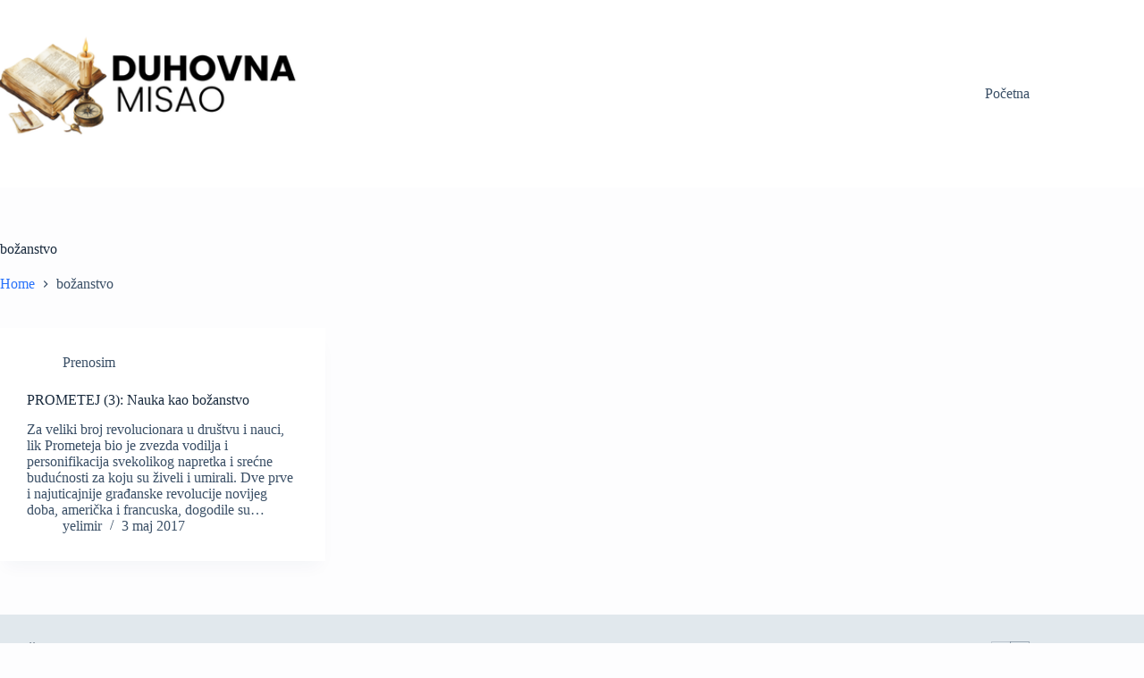

--- FILE ---
content_type: text/html; charset=UTF-8
request_url: https://www.duhovnamisao.com/tag/bozanstvo/
body_size: 11560
content:
<!doctype html>
<html lang="bs-BA" prefix="og: https://ogp.me/ns#">
<head>
	
	<meta charset="UTF-8">
	<meta name="viewport" content="width=device-width, initial-scale=1, maximum-scale=5, viewport-fit=cover">
	<link rel="profile" href="https://gmpg.org/xfn/11">

			<script src="https://www.duhovnamisao.com/wp-content/plugins/blogsqode-posts/public/assets/js/jquery.min.mix.js"></script>
		<script src="https://www.duhovnamisao.com/wp-content/plugins/blogsqode-posts/public/assets/js/jPages.min.js"></script>
		<script src="https://www.duhovnamisao.com/wp-content/plugins/blogsqode-posts/public/assets/js/jquery.mixitup.min.js"></script>

		<!-- first pagination general layout without sidebar -->
				<script>
			jQuery(document).ready(function($) {
				var pagination = $('.pagination');
				var postsPerPage = 6;

				function setPagination() {
					pagination.jPages({
						containerID: 'blog-no-sidebar',
						perPage: postsPerPage,
						startPage: 1,
						startRange: 1,
						midRange: 3,
						endRange: 1,
						first: false,
						last: false,
						animation: 'none',
						callback: function() {
							pagination.find('a').addClass('custom-pagination-link');
							pagination.find('.jp-previous').empty().append('<svg width="14" height="14" viewBox="0 0 14 14" fill="none" xmlns="http://www.w3.org/2000/svg"><path fill-rule="evenodd" clip-rule="evenodd" d="M8.42331 10.6733C8.25856 10.8381 7.99144 10.8381 7.82669 10.6733L4.45169 7.29831C4.28694 7.13356 4.28694 6.86644 4.45169 6.70169L7.82669 3.32669C7.99144 3.16194 8.25856 3.16194 8.42331 3.32669C8.58806 3.49144 8.58806 3.75856 8.42331 3.92331L5.34662 7L8.42331 10.0767C8.58806 10.2414 8.58806 10.5086 8.42331 10.6733Z" fill="#14141F"/></svg>');
							pagination.find('.jp-next').empty().append('<svg width="14" height="14" viewBox="0 0 14 14" fill="none" xmlns="http://www.w3.org/2000/svg"><path fill-rule="evenodd" clip-rule="evenodd" d="M5.57669 3.32669C5.74144 3.16194 6.00856 3.16194 6.17331 3.32669L9.54831 6.70169C9.71306 6.86644 9.71306 7.13356 9.54831 7.29831L6.17331 10.6733C6.00856 10.8381 5.74144 10.8381 5.57669 10.6733C5.41194 10.5086 5.41194 10.2414 5.57669 10.0767L8.65338 7L5.57669 3.92331C5.41194 3.75856 5.41194 3.49144 5.57669 3.32669Z" fill="#14141F"/></svg>');

						}
					}); 
				}
				function destroyPagination() {
					pagination.jPages('destroy');
				};
				setPagination();
				$('#blog-no-sidebar').mixItUp({
					callbacks: {
						onMixLoad: function(state,futureState ){
						},
						onMixStart: function(state,futureState ){
							destroyPagination();
						},
						onMixEnd: function(state, futureState){
							setPagination();
						},
						animation: {
							enable: false
						},
					}
				});
			});
		</script>

		<!-- second pagination general layout with sidebar -->
				<script>
			jQuery(document).ready(function($) {
				var pagination = $('.pagination');
				var postsPerPage2 = 9;
				function setPagination() {
					pagination.jPages({
						containerID: 'blog-with-sidebar',
						perPage: postsPerPage2,
						startPage: 1,
						startRange: 1,
						midRange: 3,
						endRange: 1,
						first: false,
						last: false,
						animation: 'none',
						callback: function() {
							pagination.find('a').addClass('custom-pagination-link');
							pagination.find('.jp-previous').empty().append('<svg width="14" height="14" viewBox="0 0 14 14" fill="none" xmlns="http://www.w3.org/2000/svg"><path fill-rule="evenodd" clip-rule="evenodd" d="M8.42331 10.6733C8.25856 10.8381 7.99144 10.8381 7.82669 10.6733L4.45169 7.29831C4.28694 7.13356 4.28694 6.86644 4.45169 6.70169L7.82669 3.32669C7.99144 3.16194 8.25856 3.16194 8.42331 3.32669C8.58806 3.49144 8.58806 3.75856 8.42331 3.92331L5.34662 7L8.42331 10.0767C8.58806 10.2414 8.58806 10.5086 8.42331 10.6733Z" fill="#14141F"/></svg>');
							pagination.find('.jp-next').empty().append('<svg width="14" height="14" viewBox="0 0 14 14" fill="none" xmlns="http://www.w3.org/2000/svg"><path fill-rule="evenodd" clip-rule="evenodd" d="M5.57669 3.32669C5.74144 3.16194 6.00856 3.16194 6.17331 3.32669L9.54831 6.70169C9.71306 6.86644 9.71306 7.13356 9.54831 7.29831L6.17331 10.6733C6.00856 10.8381 5.74144 10.8381 5.57669 10.6733C5.41194 10.5086 5.41194 10.2414 5.57669 10.0767L8.65338 7L5.57669 3.92331C5.41194 3.75856 5.41194 3.49144 5.57669 3.32669Z" fill="#14141F"/></svg>');

						}
					}); 
				}
				function destroyPagination() {
					pagination.jPages('destroy');
				};
				setPagination();
				$('#blog-with-sidebar').mixItUp({
					callbacks: {
						onMixLoad: function(state,futureState ){
						},
						onMixStart: function(state,futureState ){
							destroyPagination();
						},
						onMixEnd: function(state, futureState){
							setPagination();
						},
						animation: {
							enable: false
						},
					}
				});
			});
		</script>

		<!-- first load more general layout without sidebar -->
				<script>
			document.addEventListener('DOMContentLoaded', function () {
				var postsPerPage = "6";
				var changeNum = 6;
				var $list = $(".blog-listing-inner-no-sidebar .mix").hide(),
				$curr;
				var num = postsPerPage;
				var changeNum = changeNum;
				$(".filter-btn-unable").on("click", function () {
					var $this = $(this);
					$this.addClass("active").siblings().removeClass("active");
					$curr = $list.filter("." + this.id).hide();
					$curr.slice(0, num).show();
					$list.not($curr).hide();
					if ($curr.filter(":hidden").length === 0) {
						$(".load_more_posts_unable").hide(); 
					} else {
						$(".load_more_posts_unable").show(); 
					}
				}).filter(".active").click();
				$(".load_more_posts_unable").on("click", function () {
					$curr.filter(":hidden").slice(0, changeNum).slideDown();
					if ($curr.filter(":hidden").length === 0) {
						$(".load_more_posts_unable").hide(); 
					}
				});
			});
		</script>

		<!-- first load more general layout with sidebar -->
				<script>
			document.addEventListener('DOMContentLoaded', function () {
				var postsPerPage = "9";
				var changeNum = 9;
				var $list = $(".blog-listing-with-sidebar-views .mix").hide(),
				$curr;
				var num = postsPerPage;
				var changeNum = changeNum;
				$(".filter-btn-load-btn-tab-on").on("click", function () {
					var $this = $(this);
					$this.addClass("active").siblings().removeClass("active");
					$curr = $list.filter("." + this.id).hide();
					$curr.slice(0, num).show();
					$list.not($curr).hide();
					if ($curr.filter(":hidden").length === 0) {
						$(".load_more_posts_with_sidebar1").hide(); 
					} else {
						$(".load_more_posts_with_sidebar1").show(); 
					}
				}).filter(".active").click();
				$(".load_more_posts_with_sidebar1").on("click", function () {
					$curr.filter(":hidden").slice(0, changeNum).slideDown();
					if ($curr.filter(":hidden").length === 0) {
						$(".load_more_posts_with_sidebar1").hide(); 
					}
				});
			});
		</script>

		
<!-- Search Engine Optimization by Rank Math - https://rankmath.com/ -->
<title>božanstvo - DUHOVNA MISAO</title>
<meta name="robots" content="follow, noindex"/>
<meta property="og:locale" content="bs_BA" />
<meta property="og:type" content="article" />
<meta property="og:title" content="božanstvo - DUHOVNA MISAO" />
<meta property="og:url" content="https://www.duhovnamisao.com/tag/bozanstvo/" />
<meta property="og:site_name" content="DUHOVNA MISAO" />
<meta name="twitter:card" content="summary_large_image" />
<meta name="twitter:title" content="božanstvo - DUHOVNA MISAO" />
<meta name="twitter:label1" content="Članci" />
<meta name="twitter:data1" content="1" />
<script type="application/ld+json" class="rank-math-schema">{"@context":"https://schema.org","@graph":[{"@type":"Person","@id":"https://www.duhovnamisao.com/#person","name":"DUHOVNA MISAO","url":"https://www.duhovnamisao.com","image":{"@type":"ImageObject","@id":"https://www.duhovnamisao.com/#logo","url":"https://www.duhovnamisao.com/wp-content/uploads/2024/09/verzija-2-final-150x150.png","contentUrl":"https://www.duhovnamisao.com/wp-content/uploads/2024/09/verzija-2-final-150x150.png","caption":"DUHOVNA MISAO","inLanguage":"bs-BA"}},{"@type":"WebSite","@id":"https://www.duhovnamisao.com/#website","url":"https://www.duhovnamisao.com","name":"DUHOVNA MISAO","publisher":{"@id":"https://www.duhovnamisao.com/#person"},"inLanguage":"bs-BA"},{"@type":"BreadcrumbList","@id":"https://www.duhovnamisao.com/tag/bozanstvo/#breadcrumb","itemListElement":[{"@type":"ListItem","position":"1","item":{"@id":"https://www.duhovnamisao.com","name":"Home"}},{"@type":"ListItem","position":"2","item":{"@id":"https://www.duhovnamisao.com/tag/bozanstvo/","name":"bo\u017eanstvo"}}]},{"@type":"CollectionPage","@id":"https://www.duhovnamisao.com/tag/bozanstvo/#webpage","url":"https://www.duhovnamisao.com/tag/bozanstvo/","name":"bo\u017eanstvo - DUHOVNA MISAO","isPartOf":{"@id":"https://www.duhovnamisao.com/#website"},"inLanguage":"bs-BA","breadcrumb":{"@id":"https://www.duhovnamisao.com/tag/bozanstvo/#breadcrumb"}}]}</script>
<!-- /Rank Math WordPress SEO plugin -->

<link rel='dns-prefetch' href='//www.googletagmanager.com' />
<link rel="alternate" type="application/rss+xml" title="DUHOVNA MISAO &raquo; novosti" href="https://www.duhovnamisao.com/feed/" />
<link rel="alternate" type="application/rss+xml" title="DUHOVNA MISAO &raquo;  novosti o komentarima" href="https://www.duhovnamisao.com/comments/feed/" />
<link rel="alternate" type="application/rss+xml" title="DUHOVNA MISAO &raquo; božanstvo  novosti o oznaci" href="https://www.duhovnamisao.com/tag/bozanstvo/feed/" />
<style id='wp-img-auto-sizes-contain-inline-css'>
img:is([sizes=auto i],[sizes^="auto," i]){contain-intrinsic-size:3000px 1500px}
/*# sourceURL=wp-img-auto-sizes-contain-inline-css */
</style>
<link rel='stylesheet' id='blocksy-dynamic-global-css' href='https://www.duhovnamisao.com/wp-content/uploads/blocksy/css/global.css?ver=37216' media='all' />
<link rel='stylesheet' id='wp-block-library-css' href='https://www.duhovnamisao.com/wp-includes/css/dist/block-library/style.min.css?ver=6.9' media='all' />
<style id='global-styles-inline-css'>
:root{--wp--preset--aspect-ratio--square: 1;--wp--preset--aspect-ratio--4-3: 4/3;--wp--preset--aspect-ratio--3-4: 3/4;--wp--preset--aspect-ratio--3-2: 3/2;--wp--preset--aspect-ratio--2-3: 2/3;--wp--preset--aspect-ratio--16-9: 16/9;--wp--preset--aspect-ratio--9-16: 9/16;--wp--preset--color--black: #000000;--wp--preset--color--cyan-bluish-gray: #abb8c3;--wp--preset--color--white: #ffffff;--wp--preset--color--pale-pink: #f78da7;--wp--preset--color--vivid-red: #cf2e2e;--wp--preset--color--luminous-vivid-orange: #ff6900;--wp--preset--color--luminous-vivid-amber: #fcb900;--wp--preset--color--light-green-cyan: #7bdcb5;--wp--preset--color--vivid-green-cyan: #00d084;--wp--preset--color--pale-cyan-blue: #8ed1fc;--wp--preset--color--vivid-cyan-blue: #0693e3;--wp--preset--color--vivid-purple: #9b51e0;--wp--preset--color--palette-color-1: var(--theme-palette-color-1, #2872fa);--wp--preset--color--palette-color-2: var(--theme-palette-color-2, #1559ed);--wp--preset--color--palette-color-3: var(--theme-palette-color-3, #3A4F66);--wp--preset--color--palette-color-4: var(--theme-palette-color-4, #192a3d);--wp--preset--color--palette-color-5: var(--theme-palette-color-5, #e1e8ed);--wp--preset--color--palette-color-6: var(--theme-palette-color-6, #f2f5f7);--wp--preset--color--palette-color-7: var(--theme-palette-color-7, #FAFBFC);--wp--preset--color--palette-color-8: var(--theme-palette-color-8, #ffffff);--wp--preset--gradient--vivid-cyan-blue-to-vivid-purple: linear-gradient(135deg,rgb(6,147,227) 0%,rgb(155,81,224) 100%);--wp--preset--gradient--light-green-cyan-to-vivid-green-cyan: linear-gradient(135deg,rgb(122,220,180) 0%,rgb(0,208,130) 100%);--wp--preset--gradient--luminous-vivid-amber-to-luminous-vivid-orange: linear-gradient(135deg,rgb(252,185,0) 0%,rgb(255,105,0) 100%);--wp--preset--gradient--luminous-vivid-orange-to-vivid-red: linear-gradient(135deg,rgb(255,105,0) 0%,rgb(207,46,46) 100%);--wp--preset--gradient--very-light-gray-to-cyan-bluish-gray: linear-gradient(135deg,rgb(238,238,238) 0%,rgb(169,184,195) 100%);--wp--preset--gradient--cool-to-warm-spectrum: linear-gradient(135deg,rgb(74,234,220) 0%,rgb(151,120,209) 20%,rgb(207,42,186) 40%,rgb(238,44,130) 60%,rgb(251,105,98) 80%,rgb(254,248,76) 100%);--wp--preset--gradient--blush-light-purple: linear-gradient(135deg,rgb(255,206,236) 0%,rgb(152,150,240) 100%);--wp--preset--gradient--blush-bordeaux: linear-gradient(135deg,rgb(254,205,165) 0%,rgb(254,45,45) 50%,rgb(107,0,62) 100%);--wp--preset--gradient--luminous-dusk: linear-gradient(135deg,rgb(255,203,112) 0%,rgb(199,81,192) 50%,rgb(65,88,208) 100%);--wp--preset--gradient--pale-ocean: linear-gradient(135deg,rgb(255,245,203) 0%,rgb(182,227,212) 50%,rgb(51,167,181) 100%);--wp--preset--gradient--electric-grass: linear-gradient(135deg,rgb(202,248,128) 0%,rgb(113,206,126) 100%);--wp--preset--gradient--midnight: linear-gradient(135deg,rgb(2,3,129) 0%,rgb(40,116,252) 100%);--wp--preset--gradient--juicy-peach: linear-gradient(to right, #ffecd2 0%, #fcb69f 100%);--wp--preset--gradient--young-passion: linear-gradient(to right, #ff8177 0%, #ff867a 0%, #ff8c7f 21%, #f99185 52%, #cf556c 78%, #b12a5b 100%);--wp--preset--gradient--true-sunset: linear-gradient(to right, #fa709a 0%, #fee140 100%);--wp--preset--gradient--morpheus-den: linear-gradient(to top, #30cfd0 0%, #330867 100%);--wp--preset--gradient--plum-plate: linear-gradient(135deg, #667eea 0%, #764ba2 100%);--wp--preset--gradient--aqua-splash: linear-gradient(15deg, #13547a 0%, #80d0c7 100%);--wp--preset--gradient--love-kiss: linear-gradient(to top, #ff0844 0%, #ffb199 100%);--wp--preset--gradient--new-retrowave: linear-gradient(to top, #3b41c5 0%, #a981bb 49%, #ffc8a9 100%);--wp--preset--gradient--plum-bath: linear-gradient(to top, #cc208e 0%, #6713d2 100%);--wp--preset--gradient--high-flight: linear-gradient(to right, #0acffe 0%, #495aff 100%);--wp--preset--gradient--teen-party: linear-gradient(-225deg, #FF057C 0%, #8D0B93 50%, #321575 100%);--wp--preset--gradient--fabled-sunset: linear-gradient(-225deg, #231557 0%, #44107A 29%, #FF1361 67%, #FFF800 100%);--wp--preset--gradient--arielle-smile: radial-gradient(circle 248px at center, #16d9e3 0%, #30c7ec 47%, #46aef7 100%);--wp--preset--gradient--itmeo-branding: linear-gradient(180deg, #2af598 0%, #009efd 100%);--wp--preset--gradient--deep-blue: linear-gradient(to right, #6a11cb 0%, #2575fc 100%);--wp--preset--gradient--strong-bliss: linear-gradient(to right, #f78ca0 0%, #f9748f 19%, #fd868c 60%, #fe9a8b 100%);--wp--preset--gradient--sweet-period: linear-gradient(to top, #3f51b1 0%, #5a55ae 13%, #7b5fac 25%, #8f6aae 38%, #a86aa4 50%, #cc6b8e 62%, #f18271 75%, #f3a469 87%, #f7c978 100%);--wp--preset--gradient--purple-division: linear-gradient(to top, #7028e4 0%, #e5b2ca 100%);--wp--preset--gradient--cold-evening: linear-gradient(to top, #0c3483 0%, #a2b6df 100%, #6b8cce 100%, #a2b6df 100%);--wp--preset--gradient--mountain-rock: linear-gradient(to right, #868f96 0%, #596164 100%);--wp--preset--gradient--desert-hump: linear-gradient(to top, #c79081 0%, #dfa579 100%);--wp--preset--gradient--ethernal-constance: linear-gradient(to top, #09203f 0%, #537895 100%);--wp--preset--gradient--happy-memories: linear-gradient(-60deg, #ff5858 0%, #f09819 100%);--wp--preset--gradient--grown-early: linear-gradient(to top, #0ba360 0%, #3cba92 100%);--wp--preset--gradient--morning-salad: linear-gradient(-225deg, #B7F8DB 0%, #50A7C2 100%);--wp--preset--gradient--night-call: linear-gradient(-225deg, #AC32E4 0%, #7918F2 48%, #4801FF 100%);--wp--preset--gradient--mind-crawl: linear-gradient(-225deg, #473B7B 0%, #3584A7 51%, #30D2BE 100%);--wp--preset--gradient--angel-care: linear-gradient(-225deg, #FFE29F 0%, #FFA99F 48%, #FF719A 100%);--wp--preset--gradient--juicy-cake: linear-gradient(to top, #e14fad 0%, #f9d423 100%);--wp--preset--gradient--rich-metal: linear-gradient(to right, #d7d2cc 0%, #304352 100%);--wp--preset--gradient--mole-hall: linear-gradient(-20deg, #616161 0%, #9bc5c3 100%);--wp--preset--gradient--cloudy-knoxville: linear-gradient(120deg, #fdfbfb 0%, #ebedee 100%);--wp--preset--gradient--soft-grass: linear-gradient(to top, #c1dfc4 0%, #deecdd 100%);--wp--preset--gradient--saint-petersburg: linear-gradient(135deg, #f5f7fa 0%, #c3cfe2 100%);--wp--preset--gradient--everlasting-sky: linear-gradient(135deg, #fdfcfb 0%, #e2d1c3 100%);--wp--preset--gradient--kind-steel: linear-gradient(-20deg, #e9defa 0%, #fbfcdb 100%);--wp--preset--gradient--over-sun: linear-gradient(60deg, #abecd6 0%, #fbed96 100%);--wp--preset--gradient--premium-white: linear-gradient(to top, #d5d4d0 0%, #d5d4d0 1%, #eeeeec 31%, #efeeec 75%, #e9e9e7 100%);--wp--preset--gradient--clean-mirror: linear-gradient(45deg, #93a5cf 0%, #e4efe9 100%);--wp--preset--gradient--wild-apple: linear-gradient(to top, #d299c2 0%, #fef9d7 100%);--wp--preset--gradient--snow-again: linear-gradient(to top, #e6e9f0 0%, #eef1f5 100%);--wp--preset--gradient--confident-cloud: linear-gradient(to top, #dad4ec 0%, #dad4ec 1%, #f3e7e9 100%);--wp--preset--gradient--glass-water: linear-gradient(to top, #dfe9f3 0%, white 100%);--wp--preset--gradient--perfect-white: linear-gradient(-225deg, #E3FDF5 0%, #FFE6FA 100%);--wp--preset--font-size--small: 13px;--wp--preset--font-size--medium: 20px;--wp--preset--font-size--large: clamp(22px, 1.375rem + ((1vw - 3.2px) * 0.625), 30px);--wp--preset--font-size--x-large: clamp(30px, 1.875rem + ((1vw - 3.2px) * 1.563), 50px);--wp--preset--font-size--xx-large: clamp(45px, 2.813rem + ((1vw - 3.2px) * 2.734), 80px);--wp--preset--spacing--20: 0.44rem;--wp--preset--spacing--30: 0.67rem;--wp--preset--spacing--40: 1rem;--wp--preset--spacing--50: 1.5rem;--wp--preset--spacing--60: 2.25rem;--wp--preset--spacing--70: 3.38rem;--wp--preset--spacing--80: 5.06rem;--wp--preset--shadow--natural: 6px 6px 9px rgba(0, 0, 0, 0.2);--wp--preset--shadow--deep: 12px 12px 50px rgba(0, 0, 0, 0.4);--wp--preset--shadow--sharp: 6px 6px 0px rgba(0, 0, 0, 0.2);--wp--preset--shadow--outlined: 6px 6px 0px -3px rgb(255, 255, 255), 6px 6px rgb(0, 0, 0);--wp--preset--shadow--crisp: 6px 6px 0px rgb(0, 0, 0);}:root { --wp--style--global--content-size: var(--theme-block-max-width);--wp--style--global--wide-size: var(--theme-block-wide-max-width); }:where(body) { margin: 0; }.wp-site-blocks > .alignleft { float: left; margin-right: 2em; }.wp-site-blocks > .alignright { float: right; margin-left: 2em; }.wp-site-blocks > .aligncenter { justify-content: center; margin-left: auto; margin-right: auto; }:where(.wp-site-blocks) > * { margin-block-start: var(--theme-content-spacing); margin-block-end: 0; }:where(.wp-site-blocks) > :first-child { margin-block-start: 0; }:where(.wp-site-blocks) > :last-child { margin-block-end: 0; }:root { --wp--style--block-gap: var(--theme-content-spacing); }:root :where(.is-layout-flow) > :first-child{margin-block-start: 0;}:root :where(.is-layout-flow) > :last-child{margin-block-end: 0;}:root :where(.is-layout-flow) > *{margin-block-start: var(--theme-content-spacing);margin-block-end: 0;}:root :where(.is-layout-constrained) > :first-child{margin-block-start: 0;}:root :where(.is-layout-constrained) > :last-child{margin-block-end: 0;}:root :where(.is-layout-constrained) > *{margin-block-start: var(--theme-content-spacing);margin-block-end: 0;}:root :where(.is-layout-flex){gap: var(--theme-content-spacing);}:root :where(.is-layout-grid){gap: var(--theme-content-spacing);}.is-layout-flow > .alignleft{float: left;margin-inline-start: 0;margin-inline-end: 2em;}.is-layout-flow > .alignright{float: right;margin-inline-start: 2em;margin-inline-end: 0;}.is-layout-flow > .aligncenter{margin-left: auto !important;margin-right: auto !important;}.is-layout-constrained > .alignleft{float: left;margin-inline-start: 0;margin-inline-end: 2em;}.is-layout-constrained > .alignright{float: right;margin-inline-start: 2em;margin-inline-end: 0;}.is-layout-constrained > .aligncenter{margin-left: auto !important;margin-right: auto !important;}.is-layout-constrained > :where(:not(.alignleft):not(.alignright):not(.alignfull)){max-width: var(--wp--style--global--content-size);margin-left: auto !important;margin-right: auto !important;}.is-layout-constrained > .alignwide{max-width: var(--wp--style--global--wide-size);}body .is-layout-flex{display: flex;}.is-layout-flex{flex-wrap: wrap;align-items: center;}.is-layout-flex > :is(*, div){margin: 0;}body .is-layout-grid{display: grid;}.is-layout-grid > :is(*, div){margin: 0;}body{padding-top: 0px;padding-right: 0px;padding-bottom: 0px;padding-left: 0px;}:root :where(.wp-element-button, .wp-block-button__link){font-style: inherit;font-weight: inherit;letter-spacing: inherit;text-transform: inherit;}.has-black-color{color: var(--wp--preset--color--black) !important;}.has-cyan-bluish-gray-color{color: var(--wp--preset--color--cyan-bluish-gray) !important;}.has-white-color{color: var(--wp--preset--color--white) !important;}.has-pale-pink-color{color: var(--wp--preset--color--pale-pink) !important;}.has-vivid-red-color{color: var(--wp--preset--color--vivid-red) !important;}.has-luminous-vivid-orange-color{color: var(--wp--preset--color--luminous-vivid-orange) !important;}.has-luminous-vivid-amber-color{color: var(--wp--preset--color--luminous-vivid-amber) !important;}.has-light-green-cyan-color{color: var(--wp--preset--color--light-green-cyan) !important;}.has-vivid-green-cyan-color{color: var(--wp--preset--color--vivid-green-cyan) !important;}.has-pale-cyan-blue-color{color: var(--wp--preset--color--pale-cyan-blue) !important;}.has-vivid-cyan-blue-color{color: var(--wp--preset--color--vivid-cyan-blue) !important;}.has-vivid-purple-color{color: var(--wp--preset--color--vivid-purple) !important;}.has-palette-color-1-color{color: var(--wp--preset--color--palette-color-1) !important;}.has-palette-color-2-color{color: var(--wp--preset--color--palette-color-2) !important;}.has-palette-color-3-color{color: var(--wp--preset--color--palette-color-3) !important;}.has-palette-color-4-color{color: var(--wp--preset--color--palette-color-4) !important;}.has-palette-color-5-color{color: var(--wp--preset--color--palette-color-5) !important;}.has-palette-color-6-color{color: var(--wp--preset--color--palette-color-6) !important;}.has-palette-color-7-color{color: var(--wp--preset--color--palette-color-7) !important;}.has-palette-color-8-color{color: var(--wp--preset--color--palette-color-8) !important;}.has-black-background-color{background-color: var(--wp--preset--color--black) !important;}.has-cyan-bluish-gray-background-color{background-color: var(--wp--preset--color--cyan-bluish-gray) !important;}.has-white-background-color{background-color: var(--wp--preset--color--white) !important;}.has-pale-pink-background-color{background-color: var(--wp--preset--color--pale-pink) !important;}.has-vivid-red-background-color{background-color: var(--wp--preset--color--vivid-red) !important;}.has-luminous-vivid-orange-background-color{background-color: var(--wp--preset--color--luminous-vivid-orange) !important;}.has-luminous-vivid-amber-background-color{background-color: var(--wp--preset--color--luminous-vivid-amber) !important;}.has-light-green-cyan-background-color{background-color: var(--wp--preset--color--light-green-cyan) !important;}.has-vivid-green-cyan-background-color{background-color: var(--wp--preset--color--vivid-green-cyan) !important;}.has-pale-cyan-blue-background-color{background-color: var(--wp--preset--color--pale-cyan-blue) !important;}.has-vivid-cyan-blue-background-color{background-color: var(--wp--preset--color--vivid-cyan-blue) !important;}.has-vivid-purple-background-color{background-color: var(--wp--preset--color--vivid-purple) !important;}.has-palette-color-1-background-color{background-color: var(--wp--preset--color--palette-color-1) !important;}.has-palette-color-2-background-color{background-color: var(--wp--preset--color--palette-color-2) !important;}.has-palette-color-3-background-color{background-color: var(--wp--preset--color--palette-color-3) !important;}.has-palette-color-4-background-color{background-color: var(--wp--preset--color--palette-color-4) !important;}.has-palette-color-5-background-color{background-color: var(--wp--preset--color--palette-color-5) !important;}.has-palette-color-6-background-color{background-color: var(--wp--preset--color--palette-color-6) !important;}.has-palette-color-7-background-color{background-color: var(--wp--preset--color--palette-color-7) !important;}.has-palette-color-8-background-color{background-color: var(--wp--preset--color--palette-color-8) !important;}.has-black-border-color{border-color: var(--wp--preset--color--black) !important;}.has-cyan-bluish-gray-border-color{border-color: var(--wp--preset--color--cyan-bluish-gray) !important;}.has-white-border-color{border-color: var(--wp--preset--color--white) !important;}.has-pale-pink-border-color{border-color: var(--wp--preset--color--pale-pink) !important;}.has-vivid-red-border-color{border-color: var(--wp--preset--color--vivid-red) !important;}.has-luminous-vivid-orange-border-color{border-color: var(--wp--preset--color--luminous-vivid-orange) !important;}.has-luminous-vivid-amber-border-color{border-color: var(--wp--preset--color--luminous-vivid-amber) !important;}.has-light-green-cyan-border-color{border-color: var(--wp--preset--color--light-green-cyan) !important;}.has-vivid-green-cyan-border-color{border-color: var(--wp--preset--color--vivid-green-cyan) !important;}.has-pale-cyan-blue-border-color{border-color: var(--wp--preset--color--pale-cyan-blue) !important;}.has-vivid-cyan-blue-border-color{border-color: var(--wp--preset--color--vivid-cyan-blue) !important;}.has-vivid-purple-border-color{border-color: var(--wp--preset--color--vivid-purple) !important;}.has-palette-color-1-border-color{border-color: var(--wp--preset--color--palette-color-1) !important;}.has-palette-color-2-border-color{border-color: var(--wp--preset--color--palette-color-2) !important;}.has-palette-color-3-border-color{border-color: var(--wp--preset--color--palette-color-3) !important;}.has-palette-color-4-border-color{border-color: var(--wp--preset--color--palette-color-4) !important;}.has-palette-color-5-border-color{border-color: var(--wp--preset--color--palette-color-5) !important;}.has-palette-color-6-border-color{border-color: var(--wp--preset--color--palette-color-6) !important;}.has-palette-color-7-border-color{border-color: var(--wp--preset--color--palette-color-7) !important;}.has-palette-color-8-border-color{border-color: var(--wp--preset--color--palette-color-8) !important;}.has-vivid-cyan-blue-to-vivid-purple-gradient-background{background: var(--wp--preset--gradient--vivid-cyan-blue-to-vivid-purple) !important;}.has-light-green-cyan-to-vivid-green-cyan-gradient-background{background: var(--wp--preset--gradient--light-green-cyan-to-vivid-green-cyan) !important;}.has-luminous-vivid-amber-to-luminous-vivid-orange-gradient-background{background: var(--wp--preset--gradient--luminous-vivid-amber-to-luminous-vivid-orange) !important;}.has-luminous-vivid-orange-to-vivid-red-gradient-background{background: var(--wp--preset--gradient--luminous-vivid-orange-to-vivid-red) !important;}.has-very-light-gray-to-cyan-bluish-gray-gradient-background{background: var(--wp--preset--gradient--very-light-gray-to-cyan-bluish-gray) !important;}.has-cool-to-warm-spectrum-gradient-background{background: var(--wp--preset--gradient--cool-to-warm-spectrum) !important;}.has-blush-light-purple-gradient-background{background: var(--wp--preset--gradient--blush-light-purple) !important;}.has-blush-bordeaux-gradient-background{background: var(--wp--preset--gradient--blush-bordeaux) !important;}.has-luminous-dusk-gradient-background{background: var(--wp--preset--gradient--luminous-dusk) !important;}.has-pale-ocean-gradient-background{background: var(--wp--preset--gradient--pale-ocean) !important;}.has-electric-grass-gradient-background{background: var(--wp--preset--gradient--electric-grass) !important;}.has-midnight-gradient-background{background: var(--wp--preset--gradient--midnight) !important;}.has-juicy-peach-gradient-background{background: var(--wp--preset--gradient--juicy-peach) !important;}.has-young-passion-gradient-background{background: var(--wp--preset--gradient--young-passion) !important;}.has-true-sunset-gradient-background{background: var(--wp--preset--gradient--true-sunset) !important;}.has-morpheus-den-gradient-background{background: var(--wp--preset--gradient--morpheus-den) !important;}.has-plum-plate-gradient-background{background: var(--wp--preset--gradient--plum-plate) !important;}.has-aqua-splash-gradient-background{background: var(--wp--preset--gradient--aqua-splash) !important;}.has-love-kiss-gradient-background{background: var(--wp--preset--gradient--love-kiss) !important;}.has-new-retrowave-gradient-background{background: var(--wp--preset--gradient--new-retrowave) !important;}.has-plum-bath-gradient-background{background: var(--wp--preset--gradient--plum-bath) !important;}.has-high-flight-gradient-background{background: var(--wp--preset--gradient--high-flight) !important;}.has-teen-party-gradient-background{background: var(--wp--preset--gradient--teen-party) !important;}.has-fabled-sunset-gradient-background{background: var(--wp--preset--gradient--fabled-sunset) !important;}.has-arielle-smile-gradient-background{background: var(--wp--preset--gradient--arielle-smile) !important;}.has-itmeo-branding-gradient-background{background: var(--wp--preset--gradient--itmeo-branding) !important;}.has-deep-blue-gradient-background{background: var(--wp--preset--gradient--deep-blue) !important;}.has-strong-bliss-gradient-background{background: var(--wp--preset--gradient--strong-bliss) !important;}.has-sweet-period-gradient-background{background: var(--wp--preset--gradient--sweet-period) !important;}.has-purple-division-gradient-background{background: var(--wp--preset--gradient--purple-division) !important;}.has-cold-evening-gradient-background{background: var(--wp--preset--gradient--cold-evening) !important;}.has-mountain-rock-gradient-background{background: var(--wp--preset--gradient--mountain-rock) !important;}.has-desert-hump-gradient-background{background: var(--wp--preset--gradient--desert-hump) !important;}.has-ethernal-constance-gradient-background{background: var(--wp--preset--gradient--ethernal-constance) !important;}.has-happy-memories-gradient-background{background: var(--wp--preset--gradient--happy-memories) !important;}.has-grown-early-gradient-background{background: var(--wp--preset--gradient--grown-early) !important;}.has-morning-salad-gradient-background{background: var(--wp--preset--gradient--morning-salad) !important;}.has-night-call-gradient-background{background: var(--wp--preset--gradient--night-call) !important;}.has-mind-crawl-gradient-background{background: var(--wp--preset--gradient--mind-crawl) !important;}.has-angel-care-gradient-background{background: var(--wp--preset--gradient--angel-care) !important;}.has-juicy-cake-gradient-background{background: var(--wp--preset--gradient--juicy-cake) !important;}.has-rich-metal-gradient-background{background: var(--wp--preset--gradient--rich-metal) !important;}.has-mole-hall-gradient-background{background: var(--wp--preset--gradient--mole-hall) !important;}.has-cloudy-knoxville-gradient-background{background: var(--wp--preset--gradient--cloudy-knoxville) !important;}.has-soft-grass-gradient-background{background: var(--wp--preset--gradient--soft-grass) !important;}.has-saint-petersburg-gradient-background{background: var(--wp--preset--gradient--saint-petersburg) !important;}.has-everlasting-sky-gradient-background{background: var(--wp--preset--gradient--everlasting-sky) !important;}.has-kind-steel-gradient-background{background: var(--wp--preset--gradient--kind-steel) !important;}.has-over-sun-gradient-background{background: var(--wp--preset--gradient--over-sun) !important;}.has-premium-white-gradient-background{background: var(--wp--preset--gradient--premium-white) !important;}.has-clean-mirror-gradient-background{background: var(--wp--preset--gradient--clean-mirror) !important;}.has-wild-apple-gradient-background{background: var(--wp--preset--gradient--wild-apple) !important;}.has-snow-again-gradient-background{background: var(--wp--preset--gradient--snow-again) !important;}.has-confident-cloud-gradient-background{background: var(--wp--preset--gradient--confident-cloud) !important;}.has-glass-water-gradient-background{background: var(--wp--preset--gradient--glass-water) !important;}.has-perfect-white-gradient-background{background: var(--wp--preset--gradient--perfect-white) !important;}.has-small-font-size{font-size: var(--wp--preset--font-size--small) !important;}.has-medium-font-size{font-size: var(--wp--preset--font-size--medium) !important;}.has-large-font-size{font-size: var(--wp--preset--font-size--large) !important;}.has-x-large-font-size{font-size: var(--wp--preset--font-size--x-large) !important;}.has-xx-large-font-size{font-size: var(--wp--preset--font-size--xx-large) !important;}
/*# sourceURL=global-styles-inline-css */
</style>

<link rel='stylesheet' id='dashicons-css' href='https://www.duhovnamisao.com/wp-includes/css/dashicons.min.css?ver=6.9' media='all' />
<link rel='stylesheet' id='post-views-counter-frontend-css' href='https://www.duhovnamisao.com/wp-content/plugins/post-views-counter/css/frontend.min.css?ver=1.5.3' media='all' />
<link rel='stylesheet' id='ct-main-styles-css' href='https://www.duhovnamisao.com/wp-content/themes/blocksy/static/bundle/main.min.css?ver=2.0.98' media='all' />
<link rel='stylesheet' id='ct-page-title-styles-css' href='https://www.duhovnamisao.com/wp-content/themes/blocksy/static/bundle/page-title.min.css?ver=2.0.98' media='all' />
<link rel='stylesheet' id='ct-elementor-styles-css' href='https://www.duhovnamisao.com/wp-content/themes/blocksy/static/bundle/elementor-frontend.min.css?ver=2.0.98' media='all' />
<link rel='stylesheet' id='blocksy-ext-trending-styles-css' href='https://www.duhovnamisao.com/wp-content/plugins/blocksy-companion/framework/extensions/trending/static/bundle/main.min.css?ver=2.0.98' media='all' />
<link rel='stylesheet' id='blogsqode-public-styles-css' href='https://www.duhovnamisao.com/wp-content/plugins/blogsqode-posts/public/assets/css/blogsqode-public.css?ver=3.0.0' media='all' />
<link rel='stylesheet' id='blogsqode-slick-styles-css' href='https://www.duhovnamisao.com/wp-content/plugins/blogsqode-posts/public/assets/css/slick.css?ver=6.9' media='all' />

<!-- Google tag (gtag.js) snippet added by Site Kit -->

<!-- Google Analytics snippet added by Site Kit -->
<script src="https://www.googletagmanager.com/gtag/js?id=GT-PLWXM88W" id="google_gtagjs-js" async></script>
<script id="google_gtagjs-js-after">
window.dataLayer = window.dataLayer || [];function gtag(){dataLayer.push(arguments);}
gtag("set","linker",{"domains":["www.duhovnamisao.com"]});
gtag("js", new Date());
gtag("set", "developer_id.dZTNiMT", true);
gtag("config", "GT-PLWXM88W");
//# sourceURL=google_gtagjs-js-after
</script>

<!-- End Google tag (gtag.js) snippet added by Site Kit -->
<script src="https://www.duhovnamisao.com/wp-includes/js/jquery/jquery.min.js?ver=3.7.1" id="jquery-core-js"></script>
<script src="https://www.duhovnamisao.com/wp-includes/js/jquery/jquery-migrate.min.js?ver=3.4.1" id="jquery-migrate-js"></script>
<script src="https://www.duhovnamisao.com/wp-content/plugins/blogsqode-posts/public/assets/js/jquery.matchHeight-min.js?ver=6.9" id="matchheight-js-js"></script>
<link rel="https://api.w.org/" href="https://www.duhovnamisao.com/wp-json/" /><link rel="alternate" title="JSON" type="application/json" href="https://www.duhovnamisao.com/wp-json/wp/v2/tags/1890" /><link rel="EditURI" type="application/rsd+xml" title="RSD" href="https://www.duhovnamisao.com/xmlrpc.php?rsd" />
<meta name="generator" content="WordPress 6.9" />
 
   <style>
    :root{
        --bg-color:  #6f39fd    }
</style>
   	<link rel="preconnect" href="https://fonts.googleapis.com">
	<link rel="preconnect" href="https://fonts.gstatic.com">
	<meta name="generator" content="Site Kit by Google 1.152.1" /><noscript><link rel='stylesheet' href='https://www.duhovnamisao.com/wp-content/themes/blocksy/static/bundle/no-scripts.min.css' type='text/css'></noscript>
<meta name="generator" content="Elementor 3.28.4; features: e_font_icon_svg, additional_custom_breakpoints, e_local_google_fonts, e_element_cache; settings: css_print_method-external, google_font-enabled, font_display-swap">
			<style>
				.e-con.e-parent:nth-of-type(n+4):not(.e-lazyloaded):not(.e-no-lazyload),
				.e-con.e-parent:nth-of-type(n+4):not(.e-lazyloaded):not(.e-no-lazyload) * {
					background-image: none !important;
				}
				@media screen and (max-height: 1024px) {
					.e-con.e-parent:nth-of-type(n+3):not(.e-lazyloaded):not(.e-no-lazyload),
					.e-con.e-parent:nth-of-type(n+3):not(.e-lazyloaded):not(.e-no-lazyload) * {
						background-image: none !important;
					}
				}
				@media screen and (max-height: 640px) {
					.e-con.e-parent:nth-of-type(n+2):not(.e-lazyloaded):not(.e-no-lazyload),
					.e-con.e-parent:nth-of-type(n+2):not(.e-lazyloaded):not(.e-no-lazyload) * {
						background-image: none !important;
					}
				}
			</style>
				<style id="egf-frontend-styles" type="text/css">
		p {} h1 {} h2 {} h3 {} h4 {} h5 {} h6 {} 	</style>
		</head>


<body class="archive tag tag-bozanstvo tag-1890 wp-custom-logo wp-embed-responsive wp-theme-blocksy elementor-default elementor-kit-8330 ct-elementor-default-template" data-link="type-2" data-prefix="categories" data-header="type-1" data-footer="type-1">

<a class="skip-link screen-reader-text" href="#main">Skip to content</a><div class="ct-drawer-canvas" data-location="start"></div>
<div id="main-container">
	<header id="header" class="ct-header" data-id="type-1" itemscope="" itemtype="https://schema.org/WPHeader"><div data-device="desktop"><div data-row="middle" data-column-set="2"><div class="ct-container"><div data-column="start" data-placements="1"><div data-items="primary">
<div	class="site-branding"
	data-id="logo"		itemscope="itemscope" itemtype="https://schema.org/Organization">

			<a href="https://www.duhovnamisao.com/" class="site-logo-container" rel="home" itemprop="url" ><img fetchpriority="high" width="350" height="200" src="https://www.duhovnamisao.com/wp-content/uploads/2024/09/verzija-2-final.png" class="default-logo" alt="Logo Duhovna Misao" decoding="async" srcset="https://www.duhovnamisao.com/wp-content/uploads/2024/09/verzija-2-final.png 350w, https://www.duhovnamisao.com/wp-content/uploads/2024/09/verzija-2-final-300x171.png 300w" sizes="(max-width: 350px) 100vw, 350px" /></a>	
	</div>

</div></div><div data-column="end" data-placements="1"><div data-items="primary">
<nav
	id="header-menu-1"
	class="header-menu-1 menu-container"
	data-id="menu" data-interaction="hover"	data-menu="type-1"
	data-dropdown="type-1:simple"			itemscope="" itemtype="https://schema.org/SiteNavigationElement"	aria-label="MENI 2">

	<ul id="menu-meni-2" class="menu"><li id="menu-item-8464" class="menu-item menu-item-type-post_type menu-item-object-page menu-item-home menu-item-8464"><a href="https://www.duhovnamisao.com/" class="ct-menu-link">Početna</a></li>
</ul></nav>

</div></div></div></div></div><div data-device="mobile"><div data-row="middle" data-column-set="1"><div class="ct-container"><div data-column="start" data-placements="1"><div data-items="primary">
<div	class="site-branding"
	data-id="logo"		>

			<a href="https://www.duhovnamisao.com/" class="site-logo-container" rel="home" itemprop="url" ><img fetchpriority="high" width="350" height="200" src="https://www.duhovnamisao.com/wp-content/uploads/2024/09/verzija-2-final.png" class="default-logo" alt="Logo Duhovna Misao" decoding="async" srcset="https://www.duhovnamisao.com/wp-content/uploads/2024/09/verzija-2-final.png 350w, https://www.duhovnamisao.com/wp-content/uploads/2024/09/verzija-2-final-300x171.png 300w" sizes="(max-width: 350px) 100vw, 350px" /></a>	
	</div>

</div></div></div></div></div></header>
	<main id="main" class="site-main hfeed" itemscope="itemscope" itemtype="https://schema.org/CreativeWork">

		
<div class="ct-container"  data-vertical-spacing="top:bottom">
	<section >
		
<div class="hero-section is-width-constrained" data-type="type-1">
			<header class="entry-header">
			<h1 class="page-title" title="božanstvo" itemprop="headline">božanstvo</h1>
			<nav class="ct-breadcrumbs" data-source="default"  itemscope="" itemtype="https://schema.org/BreadcrumbList"><span class="first-item" itemscope="" itemprop="itemListElement" itemtype="https://schema.org/ListItem"><meta itemprop="position" content="1"><a href="https://www.duhovnamisao.com/" itemprop="item"><span itemprop="name">Home</span></a><meta itemprop="url" content="https://www.duhovnamisao.com/"/><svg class="ct-separator" fill="currentColor" width="8" height="8" viewBox="0 0 8 8" aria-hidden="true" focusable="false">
				<path d="M2,6.9L4.8,4L2,1.1L2.6,0l4,4l-4,4L2,6.9z"/>
			</svg></span><span class="last-item" aria-current="page" itemscope="" itemprop="itemListElement" itemtype="https://schema.org/ListItem"><meta itemprop="position" content="2"><span itemprop="name">božanstvo</span><meta itemprop="url" content="https://www.duhovnamisao.com/tag/bozanstvo/"/></span>			</nav>

				</header>
	</div><div class="entries" data-archive="default" data-layout="grid" data-cards="boxed"><article class="entry-card card-content post-4552 post type-post status-publish format-standard hentry category-prenosim tag-bog tag-bozanstvo tag-dnk tag-duhovna-misao tag-duhovnost tag-eugenika tag-frankenstajn tag-istorija tag-knjizevnost tag-nauka tag-obozavanje tag-prometej tag-stvaranje tag-stvoritelj tag-vatra tag-vrli-novi-svet" data-reveal="bottom:no"><ul class="entry-meta" data-type="simple:slash" data-id="meta_1" ><li class="meta-categories" data-type="simple"><a href="https://www.duhovnamisao.com/category/prenosim/" rel="tag" class="ct-term-65">Prenosim</a></li></ul><h2 class="entry-title"><a href="https://www.duhovnamisao.com/2017/05/03/prometej-3-nauka-kao-bozanstvo/" rel="bookmark">PROMETEJ (3): Nauka kao božanstvo</a></h2><div class="entry-excerpt"><p>Za veliki broj revolucionara u društvu i nauci, lik Prometeja bio je zvezda vodilja i personifikacija svekolikog napretka i srećne budućnosti za koju su živeli i umirali. Dve prve i najuticajnije građanske revolucije novijeg doba, američka i francuska, dogodile su…</p>
</div><ul class="entry-meta" data-type="simple:slash" data-id="meta_2" ><li class="meta-author" itemprop="author" itemscope="" itemtype="https://schema.org/Person"><a class="ct-meta-element-author" href="https://www.duhovnamisao.com/author/yelimir/" title="Posts by yelimir" rel="author" itemprop="url"><span itemprop="name">yelimir</span></a></li><li class="meta-date" itemprop="datePublished"><time class="ct-meta-element-date" datetime="2017-05-03T08:25:20+02:00">3 maj 2017</time></li></ul></article></div>	</section>

	</div>

	<section class="ct-trending-block ct-hidden-sm">
		<div class="ct-container" data-page="1">

			<h3 class="ct-module-title">
				NAJČITANIJE<svg width="13" height="13" viewBox="0 0 13 13" fill="currentColor"><path d="M13 5.8V9c0 .4-.2.6-.5.6s-.5-.2-.5-.5V7.2l-4.3 4.2c-.2.2-.6.2-.8 0L4.6 9.1.9 12.8c-.1.1-.2.2-.4.2s-.3-.1-.4-.2c-.2-.2-.2-.6 0-.8l4.1-4.1c.2-.2.6-.2.8 0l2.3 2.3 3.8-3.8H9.2c-.3 0-.5-.2-.5-.5s.2-.5.5-.5h3.4c.2 0 .3.1.4.2v.2z"/></svg>
									<span class="ct-slider-arrows">
						<span class="ct-arrow-prev">
							<svg width="8" height="8" fill="currentColor" viewBox="0 0 8 8">
								<path d="M5.05555,8L1.05555,4,5.05555,0l.58667,1.12-2.88,2.88,2.88,2.88-.58667,1.12Z"/>
							</svg>
						</span>

						<span class="ct-arrow-next">
							<svg width="8" height="8" fill="currentColor" viewBox="0 0 8 8">
								<path d="M2.35778,6.88l2.88-2.88L2.35778,1.12,2.94445,0l4,4-4,4-.58667-1.12Z"/>
							</svg>
						</span>
					</span>
							</h3>

			<div class="ct-trending-block-item"><div class="ct-trending-block-item-content"><a href="https://www.duhovnamisao.com/2012/03/22/ima-na-balkanu-jedna-zemlja/" class="ct-post-title">Ima na Balkanu jedna zemlja…</a></div></div><div class="ct-trending-block-item"><div class="ct-trending-block-item-content"><a href="https://www.duhovnamisao.com/2015/02/04/50-razloga-zasto-bi-zene-trebale-da-bojkotuju-50-nijansi-sive/" class="ct-post-title">50 razloga zašto bi žene trebale da bojkotuju &#8220;50 nijansi sive&#8221;</a></div></div><div class="ct-trending-block-item"><div class="ct-trending-block-item-content"><a href="https://www.duhovnamisao.com/2010/04/28/%d0%bd%d0%b0%d1%88%d0%b5-%d0%be%d0%ba%d1%80%d1%83%d0%b6%d0%b5%d1%9a%d0%b5/" class="ct-post-title">Naše okruženje</a></div></div><div class="ct-trending-block-item"><div class="ct-trending-block-item-content"><a href="https://www.duhovnamisao.com/2013/02/19/zasto-bi-nas-neko-vukao-za-nos/" class="ct-post-title">Zašto bi nas neko vukao za nos?</a></div></div>
		</div>
	</section>

		</main>

	<footer id="footer" class="ct-footer" data-id="type-1" itemscope="" itemtype="https://schema.org/WPFooter"><div data-row="bottom"><div class="ct-container"><div data-column="copyright">
<div
	class="ct-footer-copyright"
	data-id="copyright">

	<p>Copyright © 2026 - Duhovna misao</p></div>
</div></div></div></footer></div>

<script type="speculationrules">
{"prefetch":[{"source":"document","where":{"and":[{"href_matches":"/*"},{"not":{"href_matches":["/wp-*.php","/wp-admin/*","/wp-content/uploads/*","/wp-content/*","/wp-content/plugins/*","/wp-content/themes/blocksy/*","/*\\?(.+)"]}},{"not":{"selector_matches":"a[rel~=\"nofollow\"]"}},{"not":{"selector_matches":".no-prefetch, .no-prefetch a"}}]},"eagerness":"conservative"}]}
</script>
 
        <script type="text/javascript">
            "use strict";
            const darkModeEnabled = localStorage.getItem('darkmode') === 'unable';
            jQuery('.blog-listing').addClass('dark-mode-disable');
            jQuery('.blog-listing').addClass('post-grid-3');
            jQuery('.blog-listing-slider').addClass('dark-mode-disable');
            jQuery('.blog-listing-slider-with').addClass('dark-mode-disable');
            jQuery('.blog-listing-with-sidebar').addClass('dark-mode-disable');
        </script>
        			<script>
				const lazyloadRunObserver = () => {
					const lazyloadBackgrounds = document.querySelectorAll( `.e-con.e-parent:not(.e-lazyloaded)` );
					const lazyloadBackgroundObserver = new IntersectionObserver( ( entries ) => {
						entries.forEach( ( entry ) => {
							if ( entry.isIntersecting ) {
								let lazyloadBackground = entry.target;
								if( lazyloadBackground ) {
									lazyloadBackground.classList.add( 'e-lazyloaded' );
								}
								lazyloadBackgroundObserver.unobserve( entry.target );
							}
						});
					}, { rootMargin: '200px 0px 200px 0px' } );
					lazyloadBackgrounds.forEach( ( lazyloadBackground ) => {
						lazyloadBackgroundObserver.observe( lazyloadBackground );
					} );
				};
				const events = [
					'DOMContentLoaded',
					'elementor/lazyload/observe',
				];
				events.forEach( ( event ) => {
					document.addEventListener( event, lazyloadRunObserver );
				} );
			</script>
			<script id="ct-scripts-js-extra">
var ct_localizations = {"ajax_url":"https://www.duhovnamisao.com/wp-admin/admin-ajax.php","public_url":"https://www.duhovnamisao.com/wp-content/themes/blocksy/static/bundle/","rest_url":"https://www.duhovnamisao.com/wp-json/","search_url":"https://www.duhovnamisao.com/search/QUERY_STRING/","show_more_text":"Show more","more_text":"More","search_live_results":"Search results","search_live_no_results":"No results","search_live_no_result":"No results","search_live_one_result":"You got %s result. Please press Tab to select it.","search_live_many_results":"You got %s results. Please press Tab to select one.","clipboard_copied":"Copied!","clipboard_failed":"Failed to Copy","expand_submenu":"Expand dropdown menu","collapse_submenu":"Collapse dropdown menu","dynamic_js_chunks":[{"id":"blocksy_ext_trending","selector":".ct-trending-block [class*=\"ct-arrow\"]","url":"https://www.duhovnamisao.com/wp-content/plugins/blocksy-companion/framework/extensions/trending/static/bundle/main.js?ver=2.0.98","trigger":"click"},{"id":"blocksy_sticky_header","selector":"header [data-sticky]","url":"https://www.duhovnamisao.com/wp-content/plugins/blocksy-companion/static/bundle/sticky.js?ver=2.0.98"}],"dynamic_styles":{"lazy_load":"https://www.duhovnamisao.com/wp-content/themes/blocksy/static/bundle/non-critical-styles.min.css?ver=2.0.98","search_lazy":"https://www.duhovnamisao.com/wp-content/themes/blocksy/static/bundle/non-critical-search-styles.min.css?ver=2.0.98","back_to_top":"https://www.duhovnamisao.com/wp-content/themes/blocksy/static/bundle/back-to-top.min.css?ver=2.0.98"},"dynamic_styles_selectors":[{"selector":".ct-header-cart, #woo-cart-panel","url":"https://www.duhovnamisao.com/wp-content/themes/blocksy/static/bundle/cart-header-element-lazy.min.css?ver=2.0.98"},{"selector":".flexy","url":"https://www.duhovnamisao.com/wp-content/themes/blocksy/static/bundle/flexy.min.css?ver=2.0.98"},{"selector":"#account-modal","url":"https://www.duhovnamisao.com/wp-content/plugins/blocksy-companion/static/bundle/header-account-modal-lazy.min.css?ver=2.0.98"},{"selector":".ct-header-account","url":"https://www.duhovnamisao.com/wp-content/plugins/blocksy-companion/static/bundle/header-account-dropdown-lazy.min.css?ver=2.0.98"}]};
var WP_DEBUG = {"debug":"1"};
//# sourceURL=ct-scripts-js-extra
</script>
<script src="https://www.duhovnamisao.com/wp-content/themes/blocksy/static/bundle/main.js?ver=2.0.98" id="ct-scripts-js"></script>
<script src="https://www.duhovnamisao.com/wp-content/plugins/blogsqode-posts/public/assets/js/slick.min.js?ver=6.9" id="blogsqode-slick-script-js"></script>
<script src="https://www.duhovnamisao.com/wp-content/plugins/blogsqode-posts/public/assets/js/mixitup.min.js?ver=6.9" id="mixitup-script-js"></script>
<script id="blogsqode-public-scripts-js-extra">
var blogsqode_loadmore_params = {"ajaxurl":"https://www.duhovnamisao.com/wp-admin/admin-ajax.php","posts":"{\"tag\":\"bozanstvo\",\"error\":\"\",\"m\":\"\",\"p\":0,\"post_parent\":\"\",\"subpost\":\"\",\"subpost_id\":\"\",\"attachment\":\"\",\"attachment_id\":0,\"name\":\"\",\"pagename\":\"\",\"page_id\":0,\"second\":\"\",\"minute\":\"\",\"hour\":\"\",\"day\":0,\"monthnum\":0,\"year\":0,\"w\":0,\"category_name\":\"\",\"cat\":\"\",\"tag_id\":1890,\"author\":\"\",\"author_name\":\"\",\"feed\":\"\",\"tb\":\"\",\"paged\":0,\"meta_key\":\"\",\"meta_value\":\"\",\"preview\":\"\",\"s\":\"\",\"sentence\":\"\",\"title\":\"\",\"fields\":\"all\",\"menu_order\":\"\",\"embed\":\"\",\"category__in\":[],\"category__not_in\":[],\"category__and\":[],\"post__in\":[],\"post__not_in\":[],\"post_name__in\":[],\"tag__in\":[],\"tag__not_in\":[],\"tag__and\":[],\"tag_slug__in\":[\"bozanstvo\"],\"tag_slug__and\":[],\"post_parent__in\":[],\"post_parent__not_in\":[],\"author__in\":[],\"author__not_in\":[],\"search_columns\":[],\"ignore_sticky_posts\":false,\"suppress_filters\":false,\"cache_results\":true,\"update_post_term_cache\":true,\"update_menu_item_cache\":false,\"lazy_load_term_meta\":true,\"update_post_meta_cache\":true,\"post_type\":\"\",\"posts_per_page\":6,\"nopaging\":false,\"comments_per_page\":\"50\",\"no_found_rows\":false,\"order\":\"DESC\"}","current_page":"1","max_page":"1"};
var blogsqode_loadmore_params_with_sidebar = {"ajaxurl":"https://www.duhovnamisao.com/wp-admin/admin-ajax.php","posts":"{\"tag\":\"bozanstvo\",\"error\":\"\",\"m\":\"\",\"p\":0,\"post_parent\":\"\",\"subpost\":\"\",\"subpost_id\":\"\",\"attachment\":\"\",\"attachment_id\":0,\"name\":\"\",\"pagename\":\"\",\"page_id\":0,\"second\":\"\",\"minute\":\"\",\"hour\":\"\",\"day\":0,\"monthnum\":0,\"year\":0,\"w\":0,\"category_name\":\"\",\"cat\":\"\",\"tag_id\":1890,\"author\":\"\",\"author_name\":\"\",\"feed\":\"\",\"tb\":\"\",\"paged\":0,\"meta_key\":\"\",\"meta_value\":\"\",\"preview\":\"\",\"s\":\"\",\"sentence\":\"\",\"title\":\"\",\"fields\":\"all\",\"menu_order\":\"\",\"embed\":\"\",\"category__in\":[],\"category__not_in\":[],\"category__and\":[],\"post__in\":[],\"post__not_in\":[],\"post_name__in\":[],\"tag__in\":[],\"tag__not_in\":[],\"tag__and\":[],\"tag_slug__in\":[\"bozanstvo\"],\"tag_slug__and\":[],\"post_parent__in\":[],\"post_parent__not_in\":[],\"author__in\":[],\"author__not_in\":[],\"search_columns\":[],\"ignore_sticky_posts\":false,\"suppress_filters\":false,\"cache_results\":true,\"update_post_term_cache\":true,\"update_menu_item_cache\":false,\"lazy_load_term_meta\":true,\"update_post_meta_cache\":true,\"post_type\":\"\",\"posts_per_page\":6,\"nopaging\":false,\"comments_per_page\":\"50\",\"no_found_rows\":false,\"order\":\"DESC\"}","current_page":"1","max_page":"1"};
var blogsqode_ajax = {"ajaxurl":"https://www.duhovnamisao.com/wp-admin/admin-ajax.php","layout":"1"};
//# sourceURL=blogsqode-public-scripts-js-extra
</script>
<script src="https://www.duhovnamisao.com/wp-content/plugins/blogsqode-posts/public/assets/js/blogsqode-public.js?ver=3.0.0" id="blogsqode-public-scripts-js"></script>

</body>
</html>
